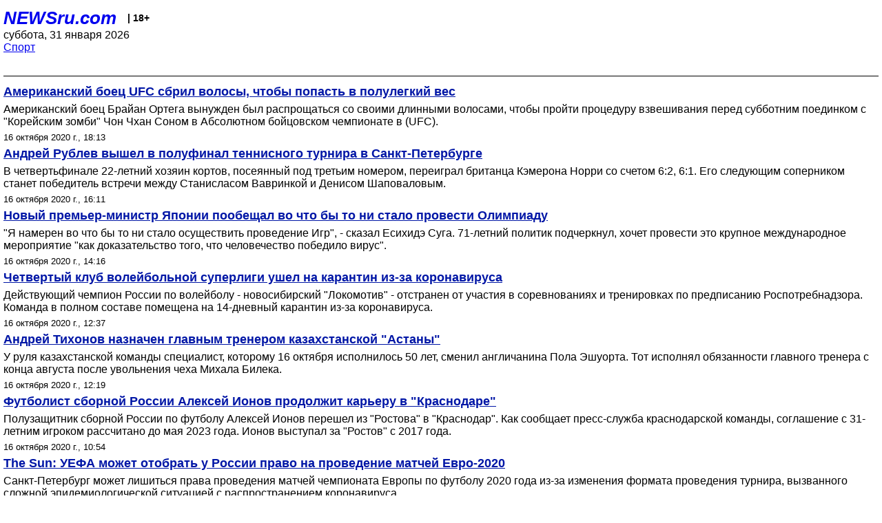

--- FILE ---
content_type: text/html; charset=utf-8
request_url: https://palm.newsru.com/sport/16oct2020/
body_size: 6162
content:

<!DOCTYPE html>
<html lang="ru">


<head>
	<meta name=viewport content="width=device-width, initial-scale=1" />

	<meta http-equiv="content-type" content="text/html; charset=utf-8">
	<link rel="icon" href="https://static.newsru.com/v2/img/icons/favicon.ico" type="image/x-icon" />
	<link rel="icon" type="image/png" href="https://static.newsru.com/v2/img/icons/favicon.ico" />   
	
	<link rel="stylesheet" type="text/css" href="https://static.newsru.com/v2/palm/css/main-base-pref.css" media="screen" />

	<meta name="Keywords" content="новости, россия, рф, политика, тв, телевидение, экономика, криминал, культура, религия, спорт, культура, архив, ntvru, ntv, russian, tv, live, video, on-air, russia, news, politics, business, economy, crime, sport, culture, arts, religion, ньюсра" />

	
	<link rel="stylesheet" type="text/css" href="https://static.newsru.com/v2/palm/css/spiegel-pref.css?v=26" media="screen" />	
	<link rel="stylesheet" type="text/css" href="https://static.newsru.com/v2/palm/css/informer-pref.css?v=26" media="screen" />
	<link rel="stylesheet" type="text/css" href="https://static.newsru.com/v2/palm/css/section-pref.css?v=26" media="screen" />
	

	

    <meta http-equiv="content-type" content="text/html; charset=utf-8">
    <link rel="icon" href="https://static.newsru.com/static/v3/img/icons/favicon.ico" type="image/x-icon" />
    <link rel="apple-touch-icon" href="https://static.newsru.com/static/v3/img/icons/apple-icon.png" />
    <link rel="canonical" href="https://www.newsru.com/sport/16oct2020/" />
    


    
        
            <title>NEWSru.com :: Новости спорта, спортивные чемпионаты, олимпиады 16 октября 2020</title>
<meta name="Description" content="Спортивные новости в хронологии по дням 16.10.2020." />
        
        
        
        
    

        


</head>

<body>
<!-- pixels //-->
<!-- Yandex.Metrika counter -->
<script type="text/javascript" >
   (function(m,e,t,r,i,k,a){m[i]=m[i]||function(){(m[i].a=m[i].a||[]).push(arguments)};
   m[i].l=1*new Date();k=e.createElement(t),a=e.getElementsByTagName(t)[0],k.async=1,k.src=r,a.parentNode.insertBefore(k,a)})
   (window, document, "script", "https://mc.yandex.ru/metrika/tag.js", "ym");

   ym(37289910, "init", {
        clickmap:true,
        trackLinks:true,
        accurateTrackBounce:true
   });
</script>
<noscript><div><img src="https://mc.yandex.ru/watch/37289910" style="position:absolute; left:-9999px;" alt="" /></div></noscript>
<!-- /Yandex.Metrika counter -->
<!-- Google Analitycs -->
<script>
  (function(i,s,o,g,r,a,m){i['GoogleAnalyticsObject']=r;i[r]=i[r]||function(){
  (i[r].q=i[r].q||[]).push(arguments)},i[r].l=1*new Date();a=s.createElement(o),
  m=s.getElementsByTagName(o)[0];a.async=1;a.src=g;m.parentNode.insertBefore(a,m)
  })(window,document,'script','https://www.google-analytics.com/analytics.js','ga');

  ga('create', 'UA-86394340-1', 'auto');
  ga('send', 'pageview');

</script>
<!-- /Google Analitycs -->
<noindex>
<!-- Rating@Mail.ru counter -->
<script type="text/javascript">
var _tmr = window._tmr || (window._tmr = []);
_tmr.push({id: "91013", type: "pageView", start: (new Date()).getTime()});
(function (d, w, id) {
  if (d.getElementById(id)) return;
  var ts = d.createElement("script"); ts.type = "text/javascript"; ts.async = true; ts.id = id;
  ts.src = "https://top-fwz1.mail.ru/js/code.js";
  var f = function () {var s = d.getElementsByTagName("script")[0]; s.parentNode.insertBefore(ts, s);};
  if (w.opera == "[object Opera]") { d.addEventListener("DOMContentLoaded", f, false); } else { f(); }
})(document, window, "topmailru-code");
</script><noscript><div>
<img src="https://top-fwz1.mail.ru/counter?id=91013;js=na" style="border:0;position:absolute;left:-9999px;" alt="Top.Mail.Ru" />
</div></noscript>
<!-- //Rating@Mail.ru counter -->
</noindex>   
<div class="page">
    <div class="content">
 
                    
			<div class="header-items">
				<div class="header-logo">
				<a href="/" class="header-a">NEWSru.com</a>
				<span style="position: relative; top: -4px; color: #000; font-size: 14px; font-weight: bold;" >&nbsp;&nbsp;&nbsp;|&nbsp;18+</span>
				<br />
				суббота, 31 января 2026
                <br/>
                
                
                <a  href="/sport/16oct2020/">Спорт</a>
                
                <br />

                
</a>


				</div>
			</div>

        <div class="main_row">


            <div class="body-page-center-column">   
                
<link rel="stylesheet" type="text/css" href="https://static.newsru.com/v2/palm/css/allnews-pref.css?v=26" media="screen">

<div class="content-main">

        
    


    <div class="inner-news-item">

        <div class="index-news-content">
            <a href="/sport/16oct2020/hair.html" class="index-news-title">
                Американский боец UFC сбрил волосы, чтобы попасть в полулегкий вес
            </a>
            <a href="/sport/16oct2020/hair.html" class="index-news-text">Американский боец Брайан Ортега вынужден был распрощаться со своими длинными волосами, чтобы пройти процедуру взвешивания перед субботним поединком с "Корейским зомби" Чон Чхан Соном в Абсолютном бойцовском чемпионате в (UFC).</a>
            <span class="index-news-date">
                
                16 октября 2020 г., 18:13
                
               
            </span>
            
        </div>

    </div>




    <div class="inner-news-item">

        <div class="index-news-content">
            <a href="/sport/16oct2020/rublev.html" class="index-news-title">
                Андрей Рублев вышел в полуфинал теннисного турнира в Санкт-Петербурге
            </a>
            <a href="/sport/16oct2020/rublev.html" class="index-news-text">В четвертьфинале 22-летний хозяин кортов, посеянный под третьим номером, переиграл британца Кэмерона Норри со счетом 6:2, 6:1. Его следующим соперником станет победитель встречи между Станисласом Вавринкой и Денисом Шаповаловым.</a>
            <span class="index-news-date">
                
                16 октября 2020 г., 16:11
                
               
            </span>
            
        </div>

    </div>




    <div class="inner-news-item">

        <div class="index-news-content">
            <a href="/sport/16oct2020/japan.html" class="index-news-title">
                Новый премьер-министр Японии пообещал во что бы то ни стало провести Олимпиаду
            </a>
            <a href="/sport/16oct2020/japan.html" class="index-news-text">"Я намерен во что бы то ни стало осуществить проведение Игр", - сказал Есихидэ Суга. 71-летний политик подчеркнул, хочет провести это крупное международное мероприятие "как доказательство того, что человечество победило вирус".</a>
            <span class="index-news-date">
                
                16 октября 2020 г., 14:16
                
               
            </span>
            
        </div>

    </div>




    <div class="inner-news-item">

        <div class="index-news-content">
            <a href="/sport/16oct2020/loko.html" class="index-news-title">
                Четвертый клуб волейбольной суперлиги ушел на карантин из-за коронавируса
            </a>
            <a href="/sport/16oct2020/loko.html" class="index-news-text">Действующий чемпион России по волейболу - новосибирский "Локомотив" - отстранен от участия в соревнованиях и тренировках по предписанию Роспотребнадзора. Команда в полном составе помещена на 14-дневный карантин из-за коронавируса.</a>
            <span class="index-news-date">
                
                16 октября 2020 г., 12:37
                
               
            </span>
            
        </div>

    </div>




    <div class="inner-news-item">

        <div class="index-news-content">
            <a href="/sport/16oct2020/astana.html" class="index-news-title">
                Андрей Тихонов назначен главным тренером казахстанской "Астаны"
            </a>
            <a href="/sport/16oct2020/astana.html" class="index-news-text">У руля казахстанской команды специалист, которому 16 октября исполнилось 50 лет, сменил англичанина Пола Эшуорта. Тот исполнял обязанности главного тренера с конца августа после увольнения чеха Михала Билека.</a>
            <span class="index-news-date">
                
                16 октября 2020 г., 12:19
                
               
            </span>
            
        </div>

    </div>




    <div class="inner-news-item">

        <div class="index-news-content">
            <a href="/sport/16oct2020/ionov.html" class="index-news-title">
                Футболист сборной России Алексей Ионов продолжит карьеру в "Краснодаре"
            </a>
            <a href="/sport/16oct2020/ionov.html" class="index-news-text">Полузащитник сборной России по футболу Алексей Ионов перешел из "Ростова" в "Краснодар". Как сообщает пресс-служба краснодарской команды, соглашение c 31-летним игроком рассчитано до мая 2023 года. Ионов выступал за "Ростов" с 2017 года.</a>
            <span class="index-news-date">
                
                16 октября 2020 г., 10:54
                
               
            </span>
            
        </div>

    </div>




    <div class="inner-news-item">

        <div class="index-news-content">
            <a href="/sport/16oct2020/spb.html" class="index-news-title">
                The Sun: УЕФА может отобрать у России право на проведение матчей Евро-2020
            </a>
            <a href="/sport/16oct2020/spb.html" class="index-news-text">Санкт-Петербург может лишиться права проведения матчей чемпионата Европы по футболу 2020 года из-за изменения формата проведения турнира, вызванного сложной эпидемиологической ситуацией с распространением коронавируса.</a>
            <span class="index-news-date">
                
                16 октября 2020 г., 09:50
                
               
            </span>
            
        </div>

    </div>




    <div class="inner-news-item">

        <div class="index-news-content">
            <a href="/sport/16oct2020/viktor.html" class="index-news-title">
                "Спартак" арендовал у "Челси" нигерийского полузащитника Виктора Мозеса
            </a>
            <a href="/sport/16oct2020/viktor.html" class="index-news-text">Московский футбольный клуб "Спартак" объявил о переходе в свои ряды полузащитника Виктора Мозеса из лондонского "Челси". 29-летнего нигерийца взяли в аренду до конца текущего сезона с возможностью выкупа его трансфера.</a>
            <span class="index-news-date">
                
                16 октября 2020 г., 09:11
                
               
            </span>
            
        </div>

    </div>




    <div class="inner-news-item">

        <div class="index-news-content">
            <a href="/sport/15oct2020/kamaz.html" class="index-news-title">
                В "КамАЗ-Мастер" пожаловались на дефицит импортных комплектующих для грузовиков
            </a>
            <a href="/sport/15oct2020/kamaz.html" class="index-news-text">Пандемия коронавируса сказалась на технической подготовке знаменитой российской гоночной команды "КамАЗ-Мастер" к предстоящему в январе ралли-марафону "Дакар-2021". На гонку планируют выставить четыре спортивных грузовика КАМАЗ-43509.</a>
            <span class="index-news-date">
                
                15 октября 2020 г., 18:19
                
               
            </span>
            
        </div>

    </div>




    <div class="inner-news-item">

        <div class="index-news-content">
            <a href="/sport/15oct2020/fedun.html" class="index-news-title">
                Владелец "Спартака" передумал судиться с РФС в Лозанне из-за штрафа в 200 тысяч рублей
            </a>
            <a href="/sport/15oct2020/fedun.html" class="index-news-text">Футбольный клуб "Спартак" не будет обращаться в Спортивный арбитражный суд по поводу вынесения штрафа комитетом по этике Российского футбольного союза в отношении председателя совета директоров и владельца клуба .</a>
            <span class="index-news-date">
                
                15 октября 2020 г., 16:41
                
               
            </span>
            
        </div>

    </div>




    <div class="inner-news-item">

        <div class="index-news-content">
            <a href="/sport/15oct2020/evgen.html" class="index-news-title">
                Фигуристке Медведевой диагностировали защемление нерва в позвоночнике
            </a>
            <a href="/sport/15oct2020/evgen.html" class="index-news-text">Чемпионке мира и Европы по фигурному катанию россиянке Евгении Медведевой диагностировали защемление нерва между двух позвонков в спине, на текущий момент удается обойтись без хирургического вмешательства. Она готовится к новым стартам.</a>
            <span class="index-news-date">
                
                15 октября 2020 г., 14:48
                
               
            </span>
            
        </div>

    </div>




    <div class="inner-news-item">

        <div class="index-news-content">
            <a href="/sport/15oct2020/lena.html" class="index-news-title">
                Известную баскетболистку Елену Левченко не выпустили из минского СИЗО
            </a>
            <a href="/sport/15oct2020/lena.html" class="index-news-text">Известная белорусская баскетболистка Елена Левченко не вышла на свободу по истечении административного ареста на 15 суток за участие в незаконных массовых мероприятиях оппозиции. Ее оставили за решеткой еще на 72 часа.</a>
            <span class="index-news-date">
                
                15 октября 2020 г., 13:10
                
               
            </span>
            
        </div>

    </div>




    <div class="inner-news-item">

        <div class="index-news-content">
            <a href="/sport/15oct2020/petr.html" class="index-news-title">
                Российский чемпион UFC Петр Ян выйдет в октагон 12 декабря в Лас-Вегасе
            </a>
            <a href="/sport/15oct2020/petr.html" class="index-news-text">Обладатель пояса Абсолютного бойцовского чемпионата (UFC) в легчайшем весе россиянин  Петр Ян проведет первую защиту своего титула в поединке с американцем Алджамейном Стерлингом 12 декабря на шоу UFC 256 в Лас-Вегасе.</a>
            <span class="index-news-date">
                
                15 октября 2020 г., 12:30
                
               
            </span>
            
        </div>

    </div>




    <div class="inner-news-item">

        <div class="index-news-content">
            <a href="/sport/15oct2020/querrey.html" class="index-news-title">
                Американский теннисист с COVID-19 бежал из РФ из страха перед местными больницами
            </a>
            <a href="/sport/15oct2020/querrey.html" class="index-news-text">Ассоциация теннисистов-профессионалов (ATP) инициировала расследование в отношении американца Сэма Куэрри, который снялся с турнира в Санкт-Петербурге и самовольно покинул пределы РФ после положительного результата теста на COVID-19.</a>
            <span class="index-news-date">
                
                15 октября 2020 г., 11:38
                
               
            </span>
            
        </div>

    </div>




    <div class="inner-news-item">

        <div class="index-news-content">
            <a href="/sport/15oct2020/khimki.html" class="index-news-title">
                Баскетболисты "Химок" ввосьмером проиграли "Реалу" в Евролиге
            </a>
            <a href="/sport/15oct2020/khimki.html" class="index-news-text">Из-за вспышки коронавируса в заявку "Химок" на игру вошли только восемь игроков. Химчане просили Евролигу о переносе матчей, но получили отказ. Однако принимать технические поражения по примеру питерского "Зенита" команда не стала.</a>
            <span class="index-news-date">
                
                15 октября 2020 г., 10:59
                
               
            </span>
            
        </div>

    </div>




    <div class="arch-arrows">
        <a class="arch-arrows-link-l" href="/sport/15oct2020/" title="на день назад">
            << на день назад
        </a>
        <span class="arch-date">
            16.10.2020
        </span>
        <div>
        
        </div>
    </div>

</div>



            </div><!-- end center column //-->

            
        </div><!-- end main row //-->

        


        <div id="bottom_inc">
            	
			<div class="footer">

				<a href="/">Начало</a> &bull; <a href="/dossiers/">Досье</a> &bull; <a href="/arch/">Архив</a> &bull; <a href="/allnews/16oct2020/">Ежедневник</a>
				&bull; <a href="/rss/">RSS</a> &bull; <a href="/telegram/">Telegram</a>
				<br />
				<a href="http://palm.newsru.co.il/">NEWSru.co.il</a> &bull; <a href="http://m.msk.newsru.com/">В Москве</a> &bull; <a href="https://inopressa.ru/pwa/">Инопресса</a>
				<br/>
				&copy;&nbsp;<a href="http://www.newsru.com">Новости NEWSru.com</a> 2000-2026
				
					
				</div>
				
		<!-- footer end //-->
		
		</div>
        

        </div>
 


    </div><!--- // end content --->
</div><!--- // end page --->
</body>
</html>